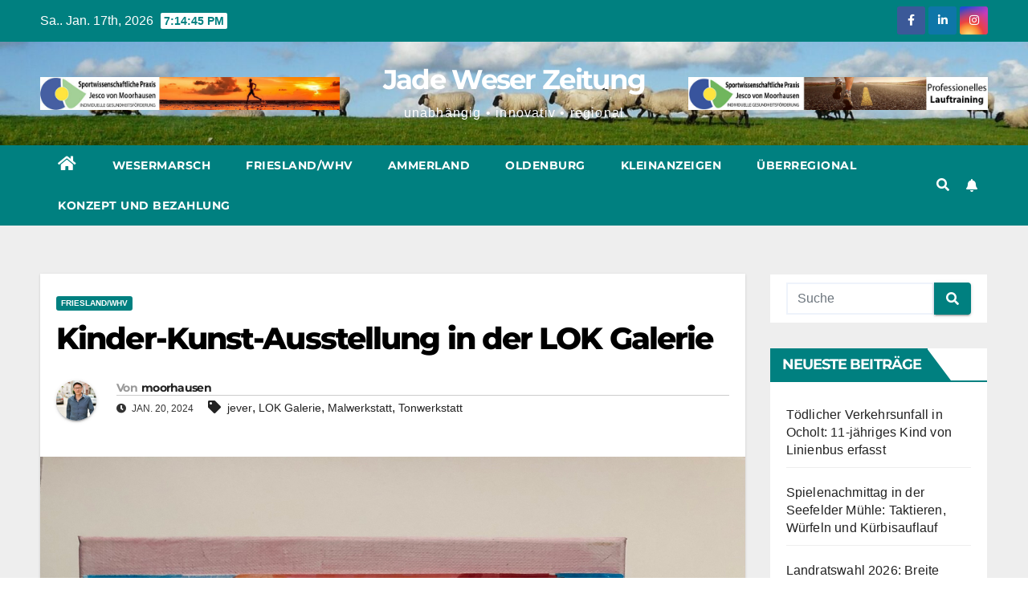

--- FILE ---
content_type: text/html; charset=UTF-8
request_url: https://jade-weser-zeitung.de/2024/01/20/kinder-kunst-ausstellung-in-der-lok-galerie/
body_size: 12433
content:
<!DOCTYPE html>
<html lang="de" xmlns:og="http://ogp.me/ns#" xmlns:fb="http://ogp.me/ns/fb#">
<head>
<meta charset="UTF-8">
<meta name="viewport" content="width=device-width, initial-scale=1">
<meta name="google-site-verification" content="rcSDLXN3eEEJatWmdtTW2jXUlupTYLuV_TMv4Lg27zY" />
<link rel="profile" href="https://gmpg.org/xfn/11">
<title>Kinder-Kunst-Ausstellung in der LOK Galerie &#8211; Jade Weser Zeitung</title>
<meta name='robots' content='max-image-preview:large' />
	<style>img:is([sizes="auto" i], [sizes^="auto," i]) { contain-intrinsic-size: 3000px 1500px }</style>
	<link rel='dns-prefetch' href='//www.googletagmanager.com' />

<link rel='dns-prefetch' href='//pagead2.googlesyndication.com' />
<link rel="alternate" type="application/rss+xml" title="Jade Weser Zeitung &raquo; Feed" href="https://jade-weser-zeitung.de/feed/" />
<link rel="alternate" type="application/rss+xml" title="Jade Weser Zeitung &raquo; Kommentar-Feed" href="https://jade-weser-zeitung.de/comments/feed/" />
<link rel="alternate" type="application/rss+xml" title="Jade Weser Zeitung &raquo; Kinder-Kunst-Ausstellung in der LOK Galerie-Kommentar-Feed" href="https://jade-weser-zeitung.de/2024/01/20/kinder-kunst-ausstellung-in-der-lok-galerie/feed/" />
<script type="text/javascript">
/* <![CDATA[ */
window._wpemojiSettings = {"baseUrl":"https:\/\/s.w.org\/images\/core\/emoji\/15.0.3\/72x72\/","ext":".png","svgUrl":"https:\/\/s.w.org\/images\/core\/emoji\/15.0.3\/svg\/","svgExt":".svg","source":{"concatemoji":"https:\/\/jade-weser-zeitung.de\/wp-includes\/js\/wp-emoji-release.min.js?ver=6.7.4"}};
/*! This file is auto-generated */
!function(i,n){var o,s,e;function c(e){try{var t={supportTests:e,timestamp:(new Date).valueOf()};sessionStorage.setItem(o,JSON.stringify(t))}catch(e){}}function p(e,t,n){e.clearRect(0,0,e.canvas.width,e.canvas.height),e.fillText(t,0,0);var t=new Uint32Array(e.getImageData(0,0,e.canvas.width,e.canvas.height).data),r=(e.clearRect(0,0,e.canvas.width,e.canvas.height),e.fillText(n,0,0),new Uint32Array(e.getImageData(0,0,e.canvas.width,e.canvas.height).data));return t.every(function(e,t){return e===r[t]})}function u(e,t,n){switch(t){case"flag":return n(e,"\ud83c\udff3\ufe0f\u200d\u26a7\ufe0f","\ud83c\udff3\ufe0f\u200b\u26a7\ufe0f")?!1:!n(e,"\ud83c\uddfa\ud83c\uddf3","\ud83c\uddfa\u200b\ud83c\uddf3")&&!n(e,"\ud83c\udff4\udb40\udc67\udb40\udc62\udb40\udc65\udb40\udc6e\udb40\udc67\udb40\udc7f","\ud83c\udff4\u200b\udb40\udc67\u200b\udb40\udc62\u200b\udb40\udc65\u200b\udb40\udc6e\u200b\udb40\udc67\u200b\udb40\udc7f");case"emoji":return!n(e,"\ud83d\udc26\u200d\u2b1b","\ud83d\udc26\u200b\u2b1b")}return!1}function f(e,t,n){var r="undefined"!=typeof WorkerGlobalScope&&self instanceof WorkerGlobalScope?new OffscreenCanvas(300,150):i.createElement("canvas"),a=r.getContext("2d",{willReadFrequently:!0}),o=(a.textBaseline="top",a.font="600 32px Arial",{});return e.forEach(function(e){o[e]=t(a,e,n)}),o}function t(e){var t=i.createElement("script");t.src=e,t.defer=!0,i.head.appendChild(t)}"undefined"!=typeof Promise&&(o="wpEmojiSettingsSupports",s=["flag","emoji"],n.supports={everything:!0,everythingExceptFlag:!0},e=new Promise(function(e){i.addEventListener("DOMContentLoaded",e,{once:!0})}),new Promise(function(t){var n=function(){try{var e=JSON.parse(sessionStorage.getItem(o));if("object"==typeof e&&"number"==typeof e.timestamp&&(new Date).valueOf()<e.timestamp+604800&&"object"==typeof e.supportTests)return e.supportTests}catch(e){}return null}();if(!n){if("undefined"!=typeof Worker&&"undefined"!=typeof OffscreenCanvas&&"undefined"!=typeof URL&&URL.createObjectURL&&"undefined"!=typeof Blob)try{var e="postMessage("+f.toString()+"("+[JSON.stringify(s),u.toString(),p.toString()].join(",")+"));",r=new Blob([e],{type:"text/javascript"}),a=new Worker(URL.createObjectURL(r),{name:"wpTestEmojiSupports"});return void(a.onmessage=function(e){c(n=e.data),a.terminate(),t(n)})}catch(e){}c(n=f(s,u,p))}t(n)}).then(function(e){for(var t in e)n.supports[t]=e[t],n.supports.everything=n.supports.everything&&n.supports[t],"flag"!==t&&(n.supports.everythingExceptFlag=n.supports.everythingExceptFlag&&n.supports[t]);n.supports.everythingExceptFlag=n.supports.everythingExceptFlag&&!n.supports.flag,n.DOMReady=!1,n.readyCallback=function(){n.DOMReady=!0}}).then(function(){return e}).then(function(){var e;n.supports.everything||(n.readyCallback(),(e=n.source||{}).concatemoji?t(e.concatemoji):e.wpemoji&&e.twemoji&&(t(e.twemoji),t(e.wpemoji)))}))}((window,document),window._wpemojiSettings);
/* ]]> */
</script>
<style id='wp-emoji-styles-inline-css' type='text/css'>

	img.wp-smiley, img.emoji {
		display: inline !important;
		border: none !important;
		box-shadow: none !important;
		height: 1em !important;
		width: 1em !important;
		margin: 0 0.07em !important;
		vertical-align: -0.1em !important;
		background: none !important;
		padding: 0 !important;
	}
</style>
<link rel='stylesheet' id='wp-block-library-css' href='https://jade-weser-zeitung.de/wp-includes/css/dist/block-library/style.min.css?ver=6.7.4' type='text/css' media='all' />
<style id='classic-theme-styles-inline-css' type='text/css'>
/*! This file is auto-generated */
.wp-block-button__link{color:#fff;background-color:#32373c;border-radius:9999px;box-shadow:none;text-decoration:none;padding:calc(.667em + 2px) calc(1.333em + 2px);font-size:1.125em}.wp-block-file__button{background:#32373c;color:#fff;text-decoration:none}
</style>
<style id='global-styles-inline-css' type='text/css'>
:root{--wp--preset--aspect-ratio--square: 1;--wp--preset--aspect-ratio--4-3: 4/3;--wp--preset--aspect-ratio--3-4: 3/4;--wp--preset--aspect-ratio--3-2: 3/2;--wp--preset--aspect-ratio--2-3: 2/3;--wp--preset--aspect-ratio--16-9: 16/9;--wp--preset--aspect-ratio--9-16: 9/16;--wp--preset--color--black: #000000;--wp--preset--color--cyan-bluish-gray: #abb8c3;--wp--preset--color--white: #ffffff;--wp--preset--color--pale-pink: #f78da7;--wp--preset--color--vivid-red: #cf2e2e;--wp--preset--color--luminous-vivid-orange: #ff6900;--wp--preset--color--luminous-vivid-amber: #fcb900;--wp--preset--color--light-green-cyan: #7bdcb5;--wp--preset--color--vivid-green-cyan: #00d084;--wp--preset--color--pale-cyan-blue: #8ed1fc;--wp--preset--color--vivid-cyan-blue: #0693e3;--wp--preset--color--vivid-purple: #9b51e0;--wp--preset--gradient--vivid-cyan-blue-to-vivid-purple: linear-gradient(135deg,rgba(6,147,227,1) 0%,rgb(155,81,224) 100%);--wp--preset--gradient--light-green-cyan-to-vivid-green-cyan: linear-gradient(135deg,rgb(122,220,180) 0%,rgb(0,208,130) 100%);--wp--preset--gradient--luminous-vivid-amber-to-luminous-vivid-orange: linear-gradient(135deg,rgba(252,185,0,1) 0%,rgba(255,105,0,1) 100%);--wp--preset--gradient--luminous-vivid-orange-to-vivid-red: linear-gradient(135deg,rgba(255,105,0,1) 0%,rgb(207,46,46) 100%);--wp--preset--gradient--very-light-gray-to-cyan-bluish-gray: linear-gradient(135deg,rgb(238,238,238) 0%,rgb(169,184,195) 100%);--wp--preset--gradient--cool-to-warm-spectrum: linear-gradient(135deg,rgb(74,234,220) 0%,rgb(151,120,209) 20%,rgb(207,42,186) 40%,rgb(238,44,130) 60%,rgb(251,105,98) 80%,rgb(254,248,76) 100%);--wp--preset--gradient--blush-light-purple: linear-gradient(135deg,rgb(255,206,236) 0%,rgb(152,150,240) 100%);--wp--preset--gradient--blush-bordeaux: linear-gradient(135deg,rgb(254,205,165) 0%,rgb(254,45,45) 50%,rgb(107,0,62) 100%);--wp--preset--gradient--luminous-dusk: linear-gradient(135deg,rgb(255,203,112) 0%,rgb(199,81,192) 50%,rgb(65,88,208) 100%);--wp--preset--gradient--pale-ocean: linear-gradient(135deg,rgb(255,245,203) 0%,rgb(182,227,212) 50%,rgb(51,167,181) 100%);--wp--preset--gradient--electric-grass: linear-gradient(135deg,rgb(202,248,128) 0%,rgb(113,206,126) 100%);--wp--preset--gradient--midnight: linear-gradient(135deg,rgb(2,3,129) 0%,rgb(40,116,252) 100%);--wp--preset--font-size--small: 13px;--wp--preset--font-size--medium: 20px;--wp--preset--font-size--large: 36px;--wp--preset--font-size--x-large: 42px;--wp--preset--spacing--20: 0.44rem;--wp--preset--spacing--30: 0.67rem;--wp--preset--spacing--40: 1rem;--wp--preset--spacing--50: 1.5rem;--wp--preset--spacing--60: 2.25rem;--wp--preset--spacing--70: 3.38rem;--wp--preset--spacing--80: 5.06rem;--wp--preset--shadow--natural: 6px 6px 9px rgba(0, 0, 0, 0.2);--wp--preset--shadow--deep: 12px 12px 50px rgba(0, 0, 0, 0.4);--wp--preset--shadow--sharp: 6px 6px 0px rgba(0, 0, 0, 0.2);--wp--preset--shadow--outlined: 6px 6px 0px -3px rgba(255, 255, 255, 1), 6px 6px rgba(0, 0, 0, 1);--wp--preset--shadow--crisp: 6px 6px 0px rgba(0, 0, 0, 1);}:where(.is-layout-flex){gap: 0.5em;}:where(.is-layout-grid){gap: 0.5em;}body .is-layout-flex{display: flex;}.is-layout-flex{flex-wrap: wrap;align-items: center;}.is-layout-flex > :is(*, div){margin: 0;}body .is-layout-grid{display: grid;}.is-layout-grid > :is(*, div){margin: 0;}:where(.wp-block-columns.is-layout-flex){gap: 2em;}:where(.wp-block-columns.is-layout-grid){gap: 2em;}:where(.wp-block-post-template.is-layout-flex){gap: 1.25em;}:where(.wp-block-post-template.is-layout-grid){gap: 1.25em;}.has-black-color{color: var(--wp--preset--color--black) !important;}.has-cyan-bluish-gray-color{color: var(--wp--preset--color--cyan-bluish-gray) !important;}.has-white-color{color: var(--wp--preset--color--white) !important;}.has-pale-pink-color{color: var(--wp--preset--color--pale-pink) !important;}.has-vivid-red-color{color: var(--wp--preset--color--vivid-red) !important;}.has-luminous-vivid-orange-color{color: var(--wp--preset--color--luminous-vivid-orange) !important;}.has-luminous-vivid-amber-color{color: var(--wp--preset--color--luminous-vivid-amber) !important;}.has-light-green-cyan-color{color: var(--wp--preset--color--light-green-cyan) !important;}.has-vivid-green-cyan-color{color: var(--wp--preset--color--vivid-green-cyan) !important;}.has-pale-cyan-blue-color{color: var(--wp--preset--color--pale-cyan-blue) !important;}.has-vivid-cyan-blue-color{color: var(--wp--preset--color--vivid-cyan-blue) !important;}.has-vivid-purple-color{color: var(--wp--preset--color--vivid-purple) !important;}.has-black-background-color{background-color: var(--wp--preset--color--black) !important;}.has-cyan-bluish-gray-background-color{background-color: var(--wp--preset--color--cyan-bluish-gray) !important;}.has-white-background-color{background-color: var(--wp--preset--color--white) !important;}.has-pale-pink-background-color{background-color: var(--wp--preset--color--pale-pink) !important;}.has-vivid-red-background-color{background-color: var(--wp--preset--color--vivid-red) !important;}.has-luminous-vivid-orange-background-color{background-color: var(--wp--preset--color--luminous-vivid-orange) !important;}.has-luminous-vivid-amber-background-color{background-color: var(--wp--preset--color--luminous-vivid-amber) !important;}.has-light-green-cyan-background-color{background-color: var(--wp--preset--color--light-green-cyan) !important;}.has-vivid-green-cyan-background-color{background-color: var(--wp--preset--color--vivid-green-cyan) !important;}.has-pale-cyan-blue-background-color{background-color: var(--wp--preset--color--pale-cyan-blue) !important;}.has-vivid-cyan-blue-background-color{background-color: var(--wp--preset--color--vivid-cyan-blue) !important;}.has-vivid-purple-background-color{background-color: var(--wp--preset--color--vivid-purple) !important;}.has-black-border-color{border-color: var(--wp--preset--color--black) !important;}.has-cyan-bluish-gray-border-color{border-color: var(--wp--preset--color--cyan-bluish-gray) !important;}.has-white-border-color{border-color: var(--wp--preset--color--white) !important;}.has-pale-pink-border-color{border-color: var(--wp--preset--color--pale-pink) !important;}.has-vivid-red-border-color{border-color: var(--wp--preset--color--vivid-red) !important;}.has-luminous-vivid-orange-border-color{border-color: var(--wp--preset--color--luminous-vivid-orange) !important;}.has-luminous-vivid-amber-border-color{border-color: var(--wp--preset--color--luminous-vivid-amber) !important;}.has-light-green-cyan-border-color{border-color: var(--wp--preset--color--light-green-cyan) !important;}.has-vivid-green-cyan-border-color{border-color: var(--wp--preset--color--vivid-green-cyan) !important;}.has-pale-cyan-blue-border-color{border-color: var(--wp--preset--color--pale-cyan-blue) !important;}.has-vivid-cyan-blue-border-color{border-color: var(--wp--preset--color--vivid-cyan-blue) !important;}.has-vivid-purple-border-color{border-color: var(--wp--preset--color--vivid-purple) !important;}.has-vivid-cyan-blue-to-vivid-purple-gradient-background{background: var(--wp--preset--gradient--vivid-cyan-blue-to-vivid-purple) !important;}.has-light-green-cyan-to-vivid-green-cyan-gradient-background{background: var(--wp--preset--gradient--light-green-cyan-to-vivid-green-cyan) !important;}.has-luminous-vivid-amber-to-luminous-vivid-orange-gradient-background{background: var(--wp--preset--gradient--luminous-vivid-amber-to-luminous-vivid-orange) !important;}.has-luminous-vivid-orange-to-vivid-red-gradient-background{background: var(--wp--preset--gradient--luminous-vivid-orange-to-vivid-red) !important;}.has-very-light-gray-to-cyan-bluish-gray-gradient-background{background: var(--wp--preset--gradient--very-light-gray-to-cyan-bluish-gray) !important;}.has-cool-to-warm-spectrum-gradient-background{background: var(--wp--preset--gradient--cool-to-warm-spectrum) !important;}.has-blush-light-purple-gradient-background{background: var(--wp--preset--gradient--blush-light-purple) !important;}.has-blush-bordeaux-gradient-background{background: var(--wp--preset--gradient--blush-bordeaux) !important;}.has-luminous-dusk-gradient-background{background: var(--wp--preset--gradient--luminous-dusk) !important;}.has-pale-ocean-gradient-background{background: var(--wp--preset--gradient--pale-ocean) !important;}.has-electric-grass-gradient-background{background: var(--wp--preset--gradient--electric-grass) !important;}.has-midnight-gradient-background{background: var(--wp--preset--gradient--midnight) !important;}.has-small-font-size{font-size: var(--wp--preset--font-size--small) !important;}.has-medium-font-size{font-size: var(--wp--preset--font-size--medium) !important;}.has-large-font-size{font-size: var(--wp--preset--font-size--large) !important;}.has-x-large-font-size{font-size: var(--wp--preset--font-size--x-large) !important;}
:where(.wp-block-post-template.is-layout-flex){gap: 1.25em;}:where(.wp-block-post-template.is-layout-grid){gap: 1.25em;}
:where(.wp-block-columns.is-layout-flex){gap: 2em;}:where(.wp-block-columns.is-layout-grid){gap: 2em;}
:root :where(.wp-block-pullquote){font-size: 1.5em;line-height: 1.6;}
</style>
<link rel='stylesheet' id='newsup-fonts-css' href='//jade-weser-zeitung.de/wp-content/uploads/omgf/newsup-fonts/newsup-fonts.css?ver=1684961081' type='text/css' media='all' />
<link rel='stylesheet' id='bootstrap-css' href='https://jade-weser-zeitung.de/wp-content/themes/newsup/css/bootstrap.css?ver=6.7.4' type='text/css' media='all' />
<link rel='stylesheet' id='newsup-style-css' href='https://jade-weser-zeitung.de/wp-content/themes/newspaperex/style.css?ver=6.7.4' type='text/css' media='all' />
<link rel='stylesheet' id='font-awesome-5-all-css' href='https://jade-weser-zeitung.de/wp-content/themes/newsup/css/font-awesome/css/all.min.css?ver=6.7.4' type='text/css' media='all' />
<link rel='stylesheet' id='font-awesome-4-shim-css' href='https://jade-weser-zeitung.de/wp-content/themes/newsup/css/font-awesome/css/v4-shims.min.css?ver=6.7.4' type='text/css' media='all' />
<link rel='stylesheet' id='owl-carousel-css' href='https://jade-weser-zeitung.de/wp-content/themes/newsup/css/owl.carousel.css?ver=6.7.4' type='text/css' media='all' />
<link rel='stylesheet' id='smartmenus-css' href='https://jade-weser-zeitung.de/wp-content/themes/newsup/css/jquery.smartmenus.bootstrap.css?ver=6.7.4' type='text/css' media='all' />
<link rel='stylesheet' id='newsup-style-parent-css' href='https://jade-weser-zeitung.de/wp-content/themes/newsup/style.css?ver=6.7.4' type='text/css' media='all' />
<link rel='stylesheet' id='newspaperex-style-css' href='https://jade-weser-zeitung.de/wp-content/themes/newspaperex/style.css?ver=1.0' type='text/css' media='all' />
<link rel='stylesheet' id='newspaperex-default-css-css' href='https://jade-weser-zeitung.de/wp-content/themes/newspaperex/css/colors/default.css?ver=6.7.4' type='text/css' media='all' />
<script type="text/javascript" src="https://jade-weser-zeitung.de/wp-includes/js/jquery/jquery.min.js?ver=3.7.1" id="jquery-core-js"></script>
<script type="text/javascript" src="https://jade-weser-zeitung.de/wp-includes/js/jquery/jquery-migrate.min.js?ver=3.4.1" id="jquery-migrate-js"></script>
<script type="text/javascript" src="https://jade-weser-zeitung.de/wp-content/themes/newsup/js/navigation.js?ver=6.7.4" id="newsup-navigation-js"></script>
<script type="text/javascript" src="https://jade-weser-zeitung.de/wp-content/themes/newsup/js/bootstrap.js?ver=6.7.4" id="bootstrap-js"></script>
<script type="text/javascript" src="https://jade-weser-zeitung.de/wp-content/themes/newsup/js/owl.carousel.min.js?ver=6.7.4" id="owl-carousel-min-js"></script>
<script type="text/javascript" src="https://jade-weser-zeitung.de/wp-content/themes/newsup/js/jquery.smartmenus.js?ver=6.7.4" id="smartmenus-js-js"></script>
<script type="text/javascript" src="https://jade-weser-zeitung.de/wp-content/themes/newsup/js/jquery.smartmenus.bootstrap.js?ver=6.7.4" id="bootstrap-smartmenus-js-js"></script>
<script type="text/javascript" src="https://jade-weser-zeitung.de/wp-content/themes/newsup/js/jquery.marquee.js?ver=6.7.4" id="newsup-marquee-js-js"></script>
<script type="text/javascript" src="https://jade-weser-zeitung.de/wp-content/themes/newsup/js/main.js?ver=6.7.4" id="newsup-main-js-js"></script>

<!-- Google Tag (gtac.js) durch Site-Kit hinzugefügt -->
<!-- Von Site Kit hinzugefügtes Google-Analytics-Snippet -->
<script type="text/javascript" src="https://www.googletagmanager.com/gtag/js?id=GT-M3LWH6W" id="google_gtagjs-js" async></script>
<script type="text/javascript" id="google_gtagjs-js-after">
/* <![CDATA[ */
window.dataLayer = window.dataLayer || [];function gtag(){dataLayer.push(arguments);}
gtag("set","linker",{"domains":["jade-weser-zeitung.de"]});
gtag("js", new Date());
gtag("set", "developer_id.dZTNiMT", true);
gtag("config", "GT-M3LWH6W");
/* ]]> */
</script>
<link rel="https://api.w.org/" href="https://jade-weser-zeitung.de/wp-json/" /><link rel="alternate" title="JSON" type="application/json" href="https://jade-weser-zeitung.de/wp-json/wp/v2/posts/1522" /><link rel="EditURI" type="application/rsd+xml" title="RSD" href="https://jade-weser-zeitung.de/xmlrpc.php?rsd" />
<meta name="generator" content="WordPress 6.7.4" />
<link rel="canonical" href="https://jade-weser-zeitung.de/2024/01/20/kinder-kunst-ausstellung-in-der-lok-galerie/" />
<link rel='shortlink' href='https://jade-weser-zeitung.de/?p=1522' />
<link rel="alternate" title="oEmbed (JSON)" type="application/json+oembed" href="https://jade-weser-zeitung.de/wp-json/oembed/1.0/embed?url=https%3A%2F%2Fjade-weser-zeitung.de%2F2024%2F01%2F20%2Fkinder-kunst-ausstellung-in-der-lok-galerie%2F" />
<link rel="alternate" title="oEmbed (XML)" type="text/xml+oembed" href="https://jade-weser-zeitung.de/wp-json/oembed/1.0/embed?url=https%3A%2F%2Fjade-weser-zeitung.de%2F2024%2F01%2F20%2Fkinder-kunst-ausstellung-in-der-lok-galerie%2F&#038;format=xml" />
<meta name="generator" content="Site Kit by Google 1.170.0" /><link rel="pingback" href="https://jade-weser-zeitung.de/xmlrpc.php"><style type="text/css" id="custom-background-css">
    .wrapper { background-color: #eee; }
</style>

<!-- Durch Site Kit hinzugefügte Google AdSense Metatags -->
<meta name="google-adsense-platform-account" content="ca-host-pub-2644536267352236">
<meta name="google-adsense-platform-domain" content="sitekit.withgoogle.com">
<!-- Beende durch Site Kit hinzugefügte Google AdSense Metatags -->
    <style type="text/css">
            body .site-title a,
        body .site-description {
            color: ##143745;
        }

        .site-branding-text .site-title a {
                font-size: px;
            }

            @media only screen and (max-width: 640px) {
                .site-branding-text .site-title a {
                    font-size: 40px;

                }
            }

            @media only screen and (max-width: 375px) {
                .site-branding-text .site-title a {
                    font-size: 32px;

                }
            }

        </style>
    
<!-- Von Site Kit hinzugefügtes Google-AdSense-Snippet -->
<script type="text/javascript" async="async" src="https://pagead2.googlesyndication.com/pagead/js/adsbygoogle.js?client=ca-pub-8094580194120761&amp;host=ca-host-pub-2644536267352236" crossorigin="anonymous"></script>

<!-- Ende des von Site Kit hinzugefügten Google-AdSense-Snippets -->

<!-- START - Heateor Open Graph Meta Tags 1.1.12 -->
<link rel="canonical" href="https://jade-weser-zeitung.de/2024/01/20/kinder-kunst-ausstellung-in-der-lok-galerie/"/>
<meta name="description" content="Die Kinder werden ihre kreativen Kunstobjekte ausstellen. (Foto: pr) Jever. Kinder der Ton- und Malwerkstatt präsentieren gemeinsam ihre Kunstwerke in der Galerie des LOK Kulturzentrums Jever. Rund ums Jahr entstehen in den Kursen erstaunliche Dinge, die unbedingt eine Ausstellung wert sind. Nach lä"/>
<meta property="og:locale" content="de_DE"/>
<meta property="og:site_name" content="Jade Weser Zeitung"/>
<meta property="og:title" content="Kinder-Kunst-Ausstellung in der LOK Galerie"/>
<meta property="og:url" content="https://jade-weser-zeitung.de/2024/01/20/kinder-kunst-ausstellung-in-der-lok-galerie/"/>
<meta property="og:type" content="article"/>
<meta property="og:image" content="https://jade-weser-zeitung.de/wp-content/uploads/2024/01/2024-KiKU.jpg"/>
<meta property="og:description" content="Die Kinder werden ihre kreativen Kunstobjekte ausstellen. (Foto: pr) Jever. Kinder der Ton- und Malwerkstatt präsentieren gemeinsam ihre Kunstwerke in der Galerie des LOK Kulturzentrums Jever. Rund ums Jahr entstehen in den Kursen erstaunliche Dinge, die unbedingt eine Ausstellung wert sind. Nach lä"/>
<meta name="twitter:title" content="Kinder-Kunst-Ausstellung in der LOK Galerie"/>
<meta name="twitter:url" content="https://jade-weser-zeitung.de/2024/01/20/kinder-kunst-ausstellung-in-der-lok-galerie/"/>
<meta name="twitter:description" content="Die Kinder werden ihre kreativen Kunstobjekte ausstellen. (Foto: pr) Jever. Kinder der Ton- und Malwerkstatt präsentieren gemeinsam ihre Kunstwerke in der Galerie des LOK Kulturzentrums Jever. Rund ums Jahr entstehen in den Kursen erstaunliche Dinge, die unbedingt eine Ausstellung wert sind. Nach lä"/>
<meta name="twitter:image" content="https://jade-weser-zeitung.de/wp-content/uploads/2024/01/2024-KiKU.jpg"/>
<meta name="twitter:card" content="summary_large_image"/>
<meta itemprop="name" content="Kinder-Kunst-Ausstellung in der LOK Galerie"/>
<meta itemprop="description" content="Die Kinder werden ihre kreativen Kunstobjekte ausstellen. (Foto: pr) Jever. Kinder der Ton- und Malwerkstatt präsentieren gemeinsam ihre Kunstwerke in der Galerie des LOK Kulturzentrums Jever. Rund ums Jahr entstehen in den Kursen erstaunliche Dinge, die unbedingt eine Ausstellung wert sind. Nach lä"/>
<meta itemprop="image" content="https://jade-weser-zeitung.de/wp-content/uploads/2024/01/2024-KiKU.jpg"/>
<!-- END - Heateor Open Graph Meta Tags -->

</head>
<body class="post-template-default single single-post postid-1522 single-format-standard wp-embed-responsive  ta-hide-date-author-in-list" >
<div id="page" class="site">
<a class="skip-link screen-reader-text" href="#content">
Zum Inhalt springen</a>
    <div class="wrapper" id="custom-background-css">
        <header class="mg-headwidget">
            <!--==================== TOP BAR ====================-->
            <div class="mg-head-detail hidden-xs">
    <div class="container-fluid">
        <div class="row">
                        <div class="col-md-6 col-xs-12">
                <ul class="info-left">
                            <li>Sa.. Jan. 17th, 2026             <span  id="time" class="time"></span>
                    
        </li>
                    </ul>

                           </div>


                        <div class="col-md-6 col-xs-12">
                <ul class="mg-social info-right">
                    
                                            <li><a  target="_blank" href="https://www.facebook.com/phrasenreiter/">
                      <span class="icon-soci facebook"><i class="fa fa-facebook"></i></span> </a></li>
                                                                                        <li><a target="_blank"  href="https://www.linkedin.com/in/jesco-von-moorhausen-540aa120a/">
                      <span class="icon-soci linkedin"><i class="fa fa-linkedin"></i></span></a></li>
                                                                  <li><a target="_blank"  href="https://instagram.com/jade_weser_zeitung">
                      <span class="icon-soci instagram"><i class="fa fa-instagram"></i></span></a></li>
                                                                    
                                      </ul>
            </div>
                    </div>
    </div>
</div>
            <div class="clearfix"></div>
                        <div class="mg-nav-widget-area-back" style='background-image: url("https://jade-weser-zeitung.de/wp-content/uploads/2023/05/cropped-sheep-57706_1920.jpg" );'>
                        <div class="overlay">
              <div class="inner"  style="background-color:;" > 
                <div class="container-fluid">
                    <div class="mg-nav-widget-area">
                        <div class="row align-items-center">
                                        <div class="col-md-4">
                                <div class="header-ads">
                        <a class="pull-right" href="http://www.sportwissenschaftliche-praxis.de"
                            target="_blank"  >
                            <img width="930" height="100" src="https://jade-weser-zeitung.de/wp-content/uploads/2023/11/cropped-cropped-anzeigesport.jpg" class="attachment-full size-full" alt="" decoding="async" fetchpriority="high" srcset="https://jade-weser-zeitung.de/wp-content/uploads/2023/11/cropped-cropped-anzeigesport.jpg 930w, https://jade-weser-zeitung.de/wp-content/uploads/2023/11/cropped-cropped-anzeigesport-300x32.jpg 300w, https://jade-weser-zeitung.de/wp-content/uploads/2023/11/cropped-cropped-anzeigesport-768x83.jpg 768w" sizes="(max-width: 930px) 100vw, 930px" />                        </a>
                    </div>
                                

            </div>
            <!-- Trending line END -->
                                        <div class="col-md-4">
                                                              <div class="navbar-header text-center">
                                                                <div class="site-logo">
                                                                      </div>
                                  <div class="site-branding-text ">
                                                                            <p class="site-title"> <a href="https://jade-weser-zeitung.de/" rel="home">Jade Weser Zeitung</a></p>
                                                                            <p class="site-description">unabhängig • innovativ • regional</p>
                                  </div> 
                                </div>
                            </div>
                                       <div class="col-md-4">
                                <div class="header-ads">
                        <a class="pull-right" href="http://www.sportwissenschaftliche-praxis.de"
                            target="_blank"  >
                            <img width="930" height="100" src="https://jade-weser-zeitung.de/wp-content/uploads/2024/01/cropped-skyscraper.jpg" class="attachment-full size-full" alt="" decoding="async" srcset="https://jade-weser-zeitung.de/wp-content/uploads/2024/01/cropped-skyscraper.jpg 930w, https://jade-weser-zeitung.de/wp-content/uploads/2024/01/cropped-skyscraper-300x32.jpg 300w, https://jade-weser-zeitung.de/wp-content/uploads/2024/01/cropped-skyscraper-768x83.jpg 768w" sizes="(max-width: 930px) 100vw, 930px" />                        </a>
                    </div>
                                

            </div>
            <!-- Trending line END -->
                                    </div>
                    </div>
                </div>
              </div>
              </div>
          </div>
    <div class="mg-menu-full">
      <nav class="navbar navbar-expand-lg navbar-wp">
        <div class="container-fluid flex-row">
          <!-- Right nav -->
              <div class="m-header pl-3 ml-auto my-2 my-lg-0 position-relative align-items-center">
                                    <a class="mobilehomebtn" href="https://jade-weser-zeitung.de"><span class="fa fa-home"></span></a>
                  
                                    <!-- Search -->
                  <div class="dropdown ml-auto show mg-search-box pr-3">
                      <a class="dropdown-toggle msearch ml-auto" href="#" role="button" id="dropdownMenuLink" data-toggle="dropdown" aria-haspopup="true" aria-expanded="false">
                          <i class="fa fa-search"></i>
                      </a>
                      <div class="dropdown-menu searchinner" aria-labelledby="dropdownMenuLink">
                        <form role="search" method="get" id="searchform" action="https://jade-weser-zeitung.de/">
  <div class="input-group">
    <input type="search" class="form-control" placeholder="Suche" value="" name="s" />
    <span class="input-group-btn btn-default">
    <button type="submit" class="btn"> <i class="fas fa-search"></i> </button>
    </span> </div>
</form>                      </div>
                  </div>
                    <!-- /Search -->
                                    <!-- Subscribe Button -->
                  <a href="#"  target="_blank"   class="btn-bell btn-theme mx-2"><i class="fa fa-bell"></i></a>
                <!-- /Subscribe Button -->
                                    <!-- navbar-toggle -->
                  <button class="navbar-toggler" type="button" data-toggle="collapse" data-target="#navbar-wp" aria-controls="navbarSupportedContent" aria-expanded="false" aria-label="Navigation umschalten">
                    <i class="fa fa-bars"></i>
                  </button>
                  <!-- /navbar-toggle -->
              </div>
              <!-- /Right nav --> 
    
            <div class="collapse navbar-collapse" id="navbar-wp">
              <div class="d-md-block">
            <ul id="menu-hauptmenue" class="nav navbar-nav mr-auto"><li class="active home"><a class="homebtn" href="https://jade-weser-zeitung.de"><span class='fas fa-home'></span></a></li><li id="menu-item-9" class="menu-item menu-item-type-taxonomy menu-item-object-category menu-item-9"><a class="nav-link" title="Wesermarsch" href="https://jade-weser-zeitung.de/category/wesermarsch/">Wesermarsch</a></li>
<li id="menu-item-7" class="menu-item menu-item-type-taxonomy menu-item-object-category current-post-ancestor current-menu-parent current-post-parent menu-item-7"><a class="nav-link" title="Friesland/WHV" href="https://jade-weser-zeitung.de/category/friesland/">Friesland/WHV</a></li>
<li id="menu-item-6" class="menu-item menu-item-type-taxonomy menu-item-object-category menu-item-6"><a class="nav-link" title="Ammerland" href="https://jade-weser-zeitung.de/category/ammerland/">Ammerland</a></li>
<li id="menu-item-8" class="menu-item menu-item-type-taxonomy menu-item-object-category menu-item-8"><a class="nav-link" title="Oldenburg" href="https://jade-weser-zeitung.de/category/oldenburg/">Oldenburg</a></li>
<li id="menu-item-76" class="menu-item menu-item-type-post_type menu-item-object-page menu-item-76"><a class="nav-link" title="Kleinanzeigen" href="https://jade-weser-zeitung.de/kleinanzeigen/">Kleinanzeigen</a></li>
<li id="menu-item-2765" class="menu-item menu-item-type-taxonomy menu-item-object-category menu-item-2765"><a class="nav-link" title="Überregional" href="https://jade-weser-zeitung.de/category/allgemein/">Überregional</a></li>
<li id="menu-item-211" class="menu-item menu-item-type-post_type menu-item-object-page menu-item-211"><a class="nav-link" title="Konzept und Bezahlung" href="https://jade-weser-zeitung.de/konzept-und-bezahlung/">Konzept und Bezahlung</a></li>
</ul>          </div>    
            </div>

          <!-- Right nav -->
              <div class="d-none d-lg-block pl-3 ml-auto my-2 my-lg-0 position-relative align-items-center">
                                  <!-- Search -->
                  <div class="dropdown show mg-search-box pr-2">
                      <a class="dropdown-toggle msearch ml-auto" href="#" role="button" id="dropdownMenuLink" data-toggle="dropdown" aria-haspopup="true" aria-expanded="false">
                          <i class="fa fa-search"></i>
                      </a>
                      <div class="dropdown-menu searchinner" aria-labelledby="dropdownMenuLink">
                        <form role="search" method="get" id="searchform" action="https://jade-weser-zeitung.de/">
  <div class="input-group">
    <input type="search" class="form-control" placeholder="Suche" value="" name="s" />
    <span class="input-group-btn btn-default">
    <button type="submit" class="btn"> <i class="fas fa-search"></i> </button>
    </span> </div>
</form>                      </div>
                  </div>
              </div>
              <!-- /Search -->
                            <!-- Subscribe Button -->
                <a href="#"  target="_blank"   class="btn-bell btn-theme d-none d-lg-block mx-2"><i class="fa fa-bell"></i></a>
              <!-- /Subscribe Button -->
                            <!-- /Right nav -->  
          </div>
      </nav> <!-- /Navigation -->
    </div>
</header>
<div class="clearfix"></div>
 <!-- =========================
     Page Content Section      
============================== -->
<main id="content">
    <!--container-->
    <div class="container-fluid">
      <!--row-->
      <div class="row">
        <!--col-md-->
                                                <div class="col-md-9">
                    		                  <div class="mg-blog-post-box"> 
              <div class="mg-header">
                                <div class="mg-blog-category"> 
                      <a class="newsup-categories category-color-1" href="https://jade-weser-zeitung.de/category/friesland/" alt="Alle Beiträge in Friesland/WHV anzeigen"> 
                                 Friesland/WHV
                             </a>                </div>
                                <h1 class="title single"> <a title="Permalink zu: Kinder-Kunst-Ausstellung in der LOK Galerie">
                  Kinder-Kunst-Ausstellung in der LOK Galerie</a>
                </h1>
                                <div class="media mg-info-author-block"> 
                                    <a class="mg-author-pic" href="https://jade-weser-zeitung.de/author/moorhausen/"> <img alt='' src='https://secure.gravatar.com/avatar/c7b32625ae64aa031da909bf4b6a88c9?s=150&#038;d=mm&#038;r=g' srcset='https://secure.gravatar.com/avatar/c7b32625ae64aa031da909bf4b6a88c9?s=300&#038;d=mm&#038;r=g 2x' class='avatar avatar-150 photo' height='150' width='150' decoding='async'/> </a>
                                    <div class="media-body">
                                        <h4 class="media-heading"><span>Von</span><a href="https://jade-weser-zeitung.de/author/moorhausen/">moorhausen</a></h4>
                                        <span class="mg-blog-date"><i class="fas fa-clock"></i> 
                      Jan. 20, 2024</span>
                                        <span class="newsup-tags"><i class="fas fa-tag"></i>
                      <a href="https://jade-weser-zeitung.de/2024/01/20/kinder-kunst-ausstellung-in-der-lok-galerie/"><a href="https://jade-weser-zeitung.de/tag/jever/" rel="tag">jever</a>, <a href="https://jade-weser-zeitung.de/tag/lok-galerie/" rel="tag">LOK Galerie</a>, <a href="https://jade-weser-zeitung.de/tag/malwerkstatt/" rel="tag">Malwerkstatt</a>, <a href="https://jade-weser-zeitung.de/tag/tonwerkstatt/" rel="tag">Tonwerkstatt</a></a>
                    </span>
                                    </div>
                </div>
                            </div>
              <img width="1200" height="1251" src="https://jade-weser-zeitung.de/wp-content/uploads/2024/01/2024-KiKU.jpg" class="img-fluid wp-post-image" alt="" decoding="async" loading="lazy" srcset="https://jade-weser-zeitung.de/wp-content/uploads/2024/01/2024-KiKU.jpg 1200w, https://jade-weser-zeitung.de/wp-content/uploads/2024/01/2024-KiKU-288x300.jpg 288w, https://jade-weser-zeitung.de/wp-content/uploads/2024/01/2024-KiKU-982x1024.jpg 982w, https://jade-weser-zeitung.de/wp-content/uploads/2024/01/2024-KiKU-768x801.jpg 768w" sizes="auto, (max-width: 1200px) 100vw, 1200px" />              <article class="small single">
                <div class="wp-block-image">
<figure class="alignleft size-large is-resized"><img loading="lazy" decoding="async" src="https://jade-weser-zeitung.de/wp-content/uploads/2024/01/2024-KiKU-982x1024.jpg" alt="" class="wp-image-1523" width="418" height="436" srcset="https://jade-weser-zeitung.de/wp-content/uploads/2024/01/2024-KiKU-982x1024.jpg 982w, https://jade-weser-zeitung.de/wp-content/uploads/2024/01/2024-KiKU-288x300.jpg 288w, https://jade-weser-zeitung.de/wp-content/uploads/2024/01/2024-KiKU-768x801.jpg 768w, https://jade-weser-zeitung.de/wp-content/uploads/2024/01/2024-KiKU.jpg 1200w" sizes="auto, (max-width: 418px) 100vw, 418px" /><figcaption class="wp-element-caption"><em>Die Kinder werden ihre kreativen Kunstobjekte ausstellen. (Foto: pr)</em></figcaption></figure></div>


<figure class="wp-block-audio"><audio controls src="https://jade-weser-zeitung.de/wp-content/uploads/2024/01/ElevenLabs_2024-01-20T10_49_24_Matilda_pre_s50_sb75_se0_b_m2.mp3"></audio></figure>



<p><strong>Jever.</strong> Kinder der Ton- und Malwerkstatt präsentieren gemeinsam ihre Kunstwerke in der Galerie des LOK Kulturzentrums Jever. Rund ums Jahr entstehen in den Kursen erstaunliche Dinge, die unbedingt eine Ausstellung wert sind. Nach längerer Pause findet nun endlich die zweite Kinder-Kunst-Ausstellung statt. Am Sonntag, 28. Januar 2024 von 15.00 bis 17.00 Uhr öffnet die Galerie für die Nachwuchskünstler*innen ihre Türen und lädt Sie zum Schauen, Staunen und netten Gesprächen ein.</p>



<p><strong>Veranstaltungsort: </strong>LOK Kulturzentrum Jever, Moorweg 1, 26441 Jever</p>



<p><strong>Datum:</strong> Sonntag, 28.01.24</p>



<p><strong>Uhrzeit: </strong>15.00 &#8211; 17.00 Uhr</p>



<figure class="wp-block-image size-large"><a href="https://genussmesse-aurich.de"><img loading="lazy" decoding="async" width="712" height="1024" src="https://jade-weser-zeitung.de/wp-content/uploads/2024/01/Anzeige-Genussmesse_139x200-Sonntagsblatt-1-712x1024.jpg" alt="" class="wp-image-1472" srcset="https://jade-weser-zeitung.de/wp-content/uploads/2024/01/Anzeige-Genussmesse_139x200-Sonntagsblatt-1-712x1024.jpg 712w, https://jade-weser-zeitung.de/wp-content/uploads/2024/01/Anzeige-Genussmesse_139x200-Sonntagsblatt-1-209x300.jpg 209w, https://jade-weser-zeitung.de/wp-content/uploads/2024/01/Anzeige-Genussmesse_139x200-Sonntagsblatt-1-768x1105.jpg 768w, https://jade-weser-zeitung.de/wp-content/uploads/2024/01/Anzeige-Genussmesse_139x200-Sonntagsblatt-1-1068x1536.jpg 1068w, https://jade-weser-zeitung.de/wp-content/uploads/2024/01/Anzeige-Genussmesse_139x200-Sonntagsblatt-1-1424x2048.jpg 1424w, https://jade-weser-zeitung.de/wp-content/uploads/2024/01/Anzeige-Genussmesse_139x200-Sonntagsblatt-1.jpg 1642w" sizes="auto, (max-width: 712px) 100vw, 712px" /></a></figure>
                                                     <script>
    function pinIt()
    {
      var e = document.createElement('script');
      e.setAttribute('type','text/javascript');
      e.setAttribute('charset','UTF-8');
      e.setAttribute('src','https://assets.pinterest.com/js/pinmarklet.js?r='+Math.random()*99999999);
      document.body.appendChild(e);
    }
    </script>
                     <div class="post-share">
                          <div class="post-share-icons cf">
                           
                              <a href="https://www.facebook.com/sharer.php?u=https%3A%2F%2Fjade-weser-zeitung.de%2F2024%2F01%2F20%2Fkinder-kunst-ausstellung-in-der-lok-galerie%2F" class="link facebook" target="_blank" >
                                <i class="fab fa-facebook"></i></a>
                            
            
                              <a href="http://twitter.com/share?url=https%3A%2F%2Fjade-weser-zeitung.de%2F2024%2F01%2F20%2Fkinder-kunst-ausstellung-in-der-lok-galerie%2F&#038;text=Kinder-Kunst-Ausstellung%20in%20der%20LOK%20Galerie" class="link twitter" target="_blank">
                                <i class="fab fa-twitter"></i></a>
            
                              <a href="mailto:?subject=Kinder-Kunst-Ausstellung%20in%20der%20LOK%20Galerie&#038;body=https%3A%2F%2Fjade-weser-zeitung.de%2F2024%2F01%2F20%2Fkinder-kunst-ausstellung-in-der-lok-galerie%2F" class="link email" target="_blank" >
                                <i class="fas fa-envelope"></i></a>


                              <a href="https://www.linkedin.com/sharing/share-offsite/?url=https%3A%2F%2Fjade-weser-zeitung.de%2F2024%2F01%2F20%2Fkinder-kunst-ausstellung-in-der-lok-galerie%2F&#038;title=Kinder-Kunst-Ausstellung%20in%20der%20LOK%20Galerie" class="link linkedin" target="_blank" >
                                <i class="fab fa-linkedin"></i></a>

                             <a href="https://telegram.me/share/url?url=https%3A%2F%2Fjade-weser-zeitung.de%2F2024%2F01%2F20%2Fkinder-kunst-ausstellung-in-der-lok-galerie%2F&#038;text&#038;title=Kinder-Kunst-Ausstellung%20in%20der%20LOK%20Galerie" class="link telegram" target="_blank" >
                                <i class="fab fa-telegram"></i></a>

                              <a href="javascript:pinIt();" class="link pinterest"><i class="fab fa-pinterest"></i></a>    
                          </div>
                    </div>

                <div class="clearfix mb-3"></div>
                
	<nav class="navigation post-navigation" aria-label="Beiträge">
		<h2 class="screen-reader-text">Beitragsnavigation</h2>
		<div class="nav-links"><div class="nav-previous"><a href="https://jade-weser-zeitung.de/2024/01/19/hsg-varel-gastiert-bei-tabellenfuehrer-atsv-habenhausen/" rel="prev">HSG Varel gastiert bei Tabellenführer ATSV Habenhausen <div class="fa fa-angle-double-right"></div><span></span></a></div><div class="nav-next"><a href="https://jade-weser-zeitung.de/2024/01/22/verursacher-fluechtet-vom-pendlerparkplatz-bohlswarfer-weg/" rel="next"><div class="fa fa-angle-double-left"></div><span></span> Verursacher flüchtet vom Pendlerparkplatz Bohlswarfer Weg</a></div></div>
	</nav>                          </article>
            </div>
		                 <div class="media mg-info-author-block">
            <a class="mg-author-pic" href="https://jade-weser-zeitung.de/author/moorhausen/"><img alt='' src='https://secure.gravatar.com/avatar/c7b32625ae64aa031da909bf4b6a88c9?s=150&#038;d=mm&#038;r=g' srcset='https://secure.gravatar.com/avatar/c7b32625ae64aa031da909bf4b6a88c9?s=300&#038;d=mm&#038;r=g 2x' class='avatar avatar-150 photo' height='150' width='150' loading='lazy' decoding='async'/></a>
                <div class="media-body">
                  <h4 class="media-heading">Von <a href ="https://jade-weser-zeitung.de/author/moorhausen/">moorhausen</a></h4>
                  <p></p>
                </div>
            </div>
                          <div class="mg-featured-slider p-3 mb-4">
                        <!--Start mg-realated-slider -->
                        <div class="mg-sec-title">
                            <!-- mg-sec-title -->
                                                        <h4>Ähnliche Beiträge</h4>
                        </div>
                        <!-- // mg-sec-title -->
                           <div class="row">
                                <!-- featured_post -->
                                                                      <!-- blog -->
                                  <div class="col-md-4">
                                    <div class="mg-blog-post-3 minh back-img" 
                                                                        style="background-image: url('https://jade-weser-zeitung.de/wp-content/uploads/2025/10/image0.jpg');" >
                                      <div class="mg-blog-inner">
                                                                                      <div class="mg-blog-category"> <a class="newsup-categories category-color-1" href="https://jade-weser-zeitung.de/category/friesland/" alt="Alle Beiträge in Friesland/WHV anzeigen"> 
                                 Friesland/WHV
                             </a>                                          </div>                                             <h4 class="title"> <a href="https://jade-weser-zeitung.de/2025/10/21/wichtiger-beitrag-zur-oekologie-sfv-friesische-wehde-hat-zwei-neue-gewaesserwarte/" title="Permalink to: Wichtiger Beitrag zur Ökologie: SFV Friesische Wehde hat zwei neue Gewässerwarte">
                                              Wichtiger Beitrag zur Ökologie: SFV Friesische Wehde hat zwei neue Gewässerwarte</a>
                                             </h4>
                                            <div class="mg-blog-meta"> 
                                                                                          <span class="mg-blog-date"><i class="fas fa-clock"></i> 
                                              Okt. 21, 2025</span>
                                                                                        <a href="https://jade-weser-zeitung.de/author/moorhausen/"> <i class="fas fa-user-circle"></i> moorhausen</a>
                                              </div>   
                                        </div>
                                    </div>
                                  </div>
                                    <!-- blog -->
                                                                        <!-- blog -->
                                  <div class="col-md-4">
                                    <div class="mg-blog-post-3 minh back-img" 
                                                                        style="background-image: url('https://jade-weser-zeitung.de/wp-content/uploads/2025/06/einbruch.jpg');" >
                                      <div class="mg-blog-inner">
                                                                                      <div class="mg-blog-category"> <a class="newsup-categories category-color-1" href="https://jade-weser-zeitung.de/category/friesland/" alt="Alle Beiträge in Friesland/WHV anzeigen"> 
                                 Friesland/WHV
                             </a>                                          </div>                                             <h4 class="title"> <a href="https://jade-weser-zeitung.de/2025/10/21/einbruch-in-jever-taeter-steigen-ueber-tuer-in-wohn-und-geschaeftsraeume-ein/" title="Permalink to: Einbruch in Jever: Täter steigen über Tür in Wohn- und Geschäftsräume ein">
                                              Einbruch in Jever: Täter steigen über Tür in Wohn- und Geschäftsräume ein</a>
                                             </h4>
                                            <div class="mg-blog-meta"> 
                                                                                          <span class="mg-blog-date"><i class="fas fa-clock"></i> 
                                              Okt. 21, 2025</span>
                                                                                        <a href="https://jade-weser-zeitung.de/author/moorhausen/"> <i class="fas fa-user-circle"></i> moorhausen</a>
                                              </div>   
                                        </div>
                                    </div>
                                  </div>
                                    <!-- blog -->
                                                                        <!-- blog -->
                                  <div class="col-md-4">
                                    <div class="mg-blog-post-3 minh back-img" 
                                                                        style="background-image: url('https://jade-weser-zeitung.de/wp-content/uploads/2025/10/gwildis-pr-foto-1-copyright-christian-barz.jpg');" >
                                      <div class="mg-blog-inner">
                                                                                      <div class="mg-blog-category"> <a class="newsup-categories category-color-1" href="https://jade-weser-zeitung.de/category/friesland/" alt="Alle Beiträge in Friesland/WHV anzeigen"> 
                                 Friesland/WHV
                             </a>                                          </div>                                             <h4 class="title"> <a href="https://jade-weser-zeitung.de/2025/10/21/50-jahre-gwildis-charmebolzen-und-soul-sensation-feiert-mit-multimedialer-revue/" title="Permalink to: 50 Jahre Gwildis: Charmebolzen und Soul-Sensation feiert mit multimedialer Revue">
                                              50 Jahre Gwildis: Charmebolzen und Soul-Sensation feiert mit multimedialer Revue</a>
                                             </h4>
                                            <div class="mg-blog-meta"> 
                                                                                          <span class="mg-blog-date"><i class="fas fa-clock"></i> 
                                              Okt. 21, 2025</span>
                                                                                        <a href="https://jade-weser-zeitung.de/author/moorhausen/"> <i class="fas fa-user-circle"></i> moorhausen</a>
                                              </div>   
                                        </div>
                                    </div>
                                  </div>
                                    <!-- blog -->
                                                                </div>
                            
                    </div>
                    <!--End mg-realated-slider -->
                        </div>
             <!--sidebar-->
          <!--col-md-3-->
            <aside class="col-md-3">
                  
<aside id="secondary" class="widget-area" role="complementary">
	<div id="sidebar-right" class="mg-sidebar">
		<div id="search-2" class="mg-widget widget_search"><form role="search" method="get" id="searchform" action="https://jade-weser-zeitung.de/">
  <div class="input-group">
    <input type="search" class="form-control" placeholder="Suche" value="" name="s" />
    <span class="input-group-btn btn-default">
    <button type="submit" class="btn"> <i class="fas fa-search"></i> </button>
    </span> </div>
</form></div>
		<div id="recent-posts-2" class="mg-widget widget_recent_entries">
		<div class="mg-wid-title"><h6 class="wtitle">Neueste Beiträge</h6></div>
		<ul>
											<li>
					<a href="https://jade-weser-zeitung.de/2025/10/21/toedlicher-verkehrsunfall-in-ocholt-11-jaehriges-kind-von-linienbus-erfasst/">Tödlicher Verkehrsunfall in Ocholt: 11-jähriges Kind von Linienbus erfasst</a>
									</li>
											<li>
					<a href="https://jade-weser-zeitung.de/2025/10/21/spielenachmittag-in-der-seefelder-muehle-taktieren-wuerfeln-und-kuerbisauflauf/">Spielenachmittag in der Seefelder Mühle: Taktieren, Würfeln und Kürbisauflauf</a>
									</li>
											<li>
					<a href="https://jade-weser-zeitung.de/2025/10/21/landratswahl-2026-breite-allianz-nominiert-hendrik-lehners-als-gemeinsamen-kandidaten/">Landratswahl 2026: Breite Allianz nominiert Hendrik Lehners als gemeinsamen Kandidaten</a>
									</li>
											<li>
					<a href="https://jade-weser-zeitung.de/2025/10/21/dramatische-verfolgungsjagd-raser-fluechtet-nach-unfallflucht-verdacht-auf-versuchten-totschlag/">Dramatische Verfolgungsjagd: Raser flüchtet nach Unfallflucht – Verdacht auf versuchten Totschlag</a>
									</li>
											<li>
					<a href="https://jade-weser-zeitung.de/2025/10/21/wichtiger-beitrag-zur-oekologie-sfv-friesische-wehde-hat-zwei-neue-gewaesserwarte/">Wichtiger Beitrag zur Ökologie: SFV Friesische Wehde hat zwei neue Gewässerwarte</a>
									</li>
					</ul>

		</div><div id="categories-2" class="mg-widget widget_categories"><div class="mg-wid-title"><h6 class="wtitle">Kategorien</h6></div>
			<ul>
					<li class="cat-item cat-item-5"><a href="https://jade-weser-zeitung.de/category/ammerland/">Ammerland</a>
</li>
	<li class="cat-item cat-item-3"><a href="https://jade-weser-zeitung.de/category/friesland/">Friesland/WHV</a>
</li>
	<li class="cat-item cat-item-4"><a href="https://jade-weser-zeitung.de/category/oldenburg/">Oldenburg</a>
</li>
	<li class="cat-item cat-item-1"><a href="https://jade-weser-zeitung.de/category/allgemein/">Überregional</a>
</li>
	<li class="cat-item cat-item-2"><a href="https://jade-weser-zeitung.de/category/wesermarsch/">Wesermarsch</a>
</li>
			</ul>

			</div>	</div>
</aside><!-- #secondary -->
            </aside>
          <!--/col-md-3-->
      <!--/sidebar-->
          </div>
  </div>
</main>
  <div class="container-fluid mr-bot40 mg-posts-sec-inner">
        <div class="missed-inner">
        <div class="row">
                        <div class="col-md-12">
                <div class="mg-sec-title">
                    <!-- mg-sec-title -->
                    <h4>Versäumt</h4>
                </div>
            </div>
                            <!--col-md-3-->
                <div class="col-lg-3 col-sm-6 pulse animated">
               <div class="mg-blog-post-3 minh back-img mb-lg-0" 
                                                        style="background-image: url('https://jade-weser-zeitung.de/wp-content/uploads/2025/04/blue_police.jpg');" >
                            <a class="link-div" href="https://jade-weser-zeitung.de/2025/10/21/toedlicher-verkehrsunfall-in-ocholt-11-jaehriges-kind-von-linienbus-erfasst/"></a>
                    <div class="mg-blog-inner">
                      <div class="mg-blog-category">
                      <a class="newsup-categories category-color-1" href="https://jade-weser-zeitung.de/category/ammerland/" alt="Alle Beiträge in Ammerland anzeigen"> 
                                 Ammerland
                             </a>                      </div>
                      <h4 class="title"> <a href="https://jade-weser-zeitung.de/2025/10/21/toedlicher-verkehrsunfall-in-ocholt-11-jaehriges-kind-von-linienbus-erfasst/" title="Permalink to: Tödlicher Verkehrsunfall in Ocholt: 11-jähriges Kind von Linienbus erfasst"> Tödlicher Verkehrsunfall in Ocholt: 11-jähriges Kind von Linienbus erfasst</a> </h4>
                          <div class="mg-blog-meta">
        <span class="mg-blog-date"><i class="fas fa-clock"></i>
         <a href="https://jade-weser-zeitung.de/2025/10/">
         Okt. 21, 2025</a></span>
         <a class="auth" href="https://jade-weser-zeitung.de/author/moorhausen/"><i class="fas fa-user-circle"></i> 
        moorhausen</a>
         
    </div>
                        </div>
                </div>
            </div>
            <!--/col-md-3-->
                         <!--col-md-3-->
                <div class="col-lg-3 col-sm-6 pulse animated">
               <div class="mg-blog-post-3 minh back-img mb-lg-0" 
                                                        style="background-image: url('https://jade-weser-zeitung.de/wp-content/uploads/2025/10/Cascadia-Rolling-Hills-Spielenachmittag-Seefelder-Mühle.jpg');" >
                            <a class="link-div" href="https://jade-weser-zeitung.de/2025/10/21/spielenachmittag-in-der-seefelder-muehle-taktieren-wuerfeln-und-kuerbisauflauf/"></a>
                    <div class="mg-blog-inner">
                      <div class="mg-blog-category">
                      <a class="newsup-categories category-color-1" href="https://jade-weser-zeitung.de/category/wesermarsch/" alt="Alle Beiträge in Wesermarsch anzeigen"> 
                                 Wesermarsch
                             </a>                      </div>
                      <h4 class="title"> <a href="https://jade-weser-zeitung.de/2025/10/21/spielenachmittag-in-der-seefelder-muehle-taktieren-wuerfeln-und-kuerbisauflauf/" title="Permalink to: Spielenachmittag in der Seefelder Mühle: Taktieren, Würfeln und Kürbisauflauf"> Spielenachmittag in der Seefelder Mühle: Taktieren, Würfeln und Kürbisauflauf</a> </h4>
                          <div class="mg-blog-meta">
        <span class="mg-blog-date"><i class="fas fa-clock"></i>
         <a href="https://jade-weser-zeitung.de/2025/10/">
         Okt. 21, 2025</a></span>
         <a class="auth" href="https://jade-weser-zeitung.de/author/moorhausen/"><i class="fas fa-user-circle"></i> 
        moorhausen</a>
         
    </div>
                        </div>
                </div>
            </div>
            <!--/col-md-3-->
                         <!--col-md-3-->
                <div class="col-lg-3 col-sm-6 pulse animated">
               <div class="mg-blog-post-3 minh back-img mb-lg-0" 
                                                        style="background-image: url('https://jade-weser-zeitung.de/wp-content/uploads/2025/10/Lehners_Pressefoto-quer.jpg');" >
                            <a class="link-div" href="https://jade-weser-zeitung.de/2025/10/21/landratswahl-2026-breite-allianz-nominiert-hendrik-lehners-als-gemeinsamen-kandidaten/"></a>
                    <div class="mg-blog-inner">
                      <div class="mg-blog-category">
                      <a class="newsup-categories category-color-1" href="https://jade-weser-zeitung.de/category/ammerland/" alt="Alle Beiträge in Ammerland anzeigen"> 
                                 Ammerland
                             </a>                      </div>
                      <h4 class="title"> <a href="https://jade-weser-zeitung.de/2025/10/21/landratswahl-2026-breite-allianz-nominiert-hendrik-lehners-als-gemeinsamen-kandidaten/" title="Permalink to: Landratswahl 2026: Breite Allianz nominiert Hendrik Lehners als gemeinsamen Kandidaten"> Landratswahl 2026: Breite Allianz nominiert Hendrik Lehners als gemeinsamen Kandidaten</a> </h4>
                          <div class="mg-blog-meta">
        <span class="mg-blog-date"><i class="fas fa-clock"></i>
         <a href="https://jade-weser-zeitung.de/2025/10/">
         Okt. 21, 2025</a></span>
         <a class="auth" href="https://jade-weser-zeitung.de/author/moorhausen/"><i class="fas fa-user-circle"></i> 
        moorhausen</a>
         
    </div>
                        </div>
                </div>
            </div>
            <!--/col-md-3-->
                         <!--col-md-3-->
                <div class="col-lg-3 col-sm-6 pulse animated">
               <div class="mg-blog-post-3 minh back-img mb-lg-0" 
                                                        style="background-image: url('https://jade-weser-zeitung.de/wp-content/uploads/2025/04/blue_police.jpg');" >
                            <a class="link-div" href="https://jade-weser-zeitung.de/2025/10/21/dramatische-verfolgungsjagd-raser-fluechtet-nach-unfallflucht-verdacht-auf-versuchten-totschlag/"></a>
                    <div class="mg-blog-inner">
                      <div class="mg-blog-category">
                      <a class="newsup-categories category-color-1" href="https://jade-weser-zeitung.de/category/ammerland/" alt="Alle Beiträge in Ammerland anzeigen"> 
                                 Ammerland
                             </a><a class="newsup-categories category-color-1" href="https://jade-weser-zeitung.de/category/oldenburg/" alt="Alle Beiträge in Oldenburg anzeigen"> 
                                 Oldenburg
                             </a>                      </div>
                      <h4 class="title"> <a href="https://jade-weser-zeitung.de/2025/10/21/dramatische-verfolgungsjagd-raser-fluechtet-nach-unfallflucht-verdacht-auf-versuchten-totschlag/" title="Permalink to: Dramatische Verfolgungsjagd: Raser flüchtet nach Unfallflucht – Verdacht auf versuchten Totschlag"> Dramatische Verfolgungsjagd: Raser flüchtet nach Unfallflucht – Verdacht auf versuchten Totschlag</a> </h4>
                          <div class="mg-blog-meta">
        <span class="mg-blog-date"><i class="fas fa-clock"></i>
         <a href="https://jade-weser-zeitung.de/2025/10/">
         Okt. 21, 2025</a></span>
         <a class="auth" href="https://jade-weser-zeitung.de/author/moorhausen/"><i class="fas fa-user-circle"></i> 
        moorhausen</a>
         
    </div>
                        </div>
                </div>
            </div>
            <!--/col-md-3-->
                     

                </div>
            </div>
        </div>
<!--==================== FOOTER AREA ====================-->
        <footer> 
            <div class="overlay" style="background-color: ;">
                <!--Start mg-footer-widget-area-->
                                 <!--End mg-footer-widget-area-->
                <!--Start mg-footer-widget-area-->
                <div class="mg-footer-bottom-area">
                    <div class="container-fluid">
                        <div class="divide-line"></div>
                        <div class="row align-items-center">
                            <!--col-md-4-->
                            <div class="col-md-6">
                                <div class="site-logo">
                                                                    </div>
                                                                    <div class="site-branding-text">
                                        <h1 class="site-title"> <a href="https://jade-weser-zeitung.de/" rel="home">Jade Weser Zeitung</a></h1>
                                        <p class="site-description">unabhängig • innovativ • regional</p>
                                    </div>
                                                            </div>

                             
                            <div class="col-md-6 text-right text-xs">
                                
                                <ul class="mg-social">
                                                                        <a target="_blank" href="">
                                                                        <a target="_blank"  href="">
                                                                         
                                                                    </ul>


                            </div>
                            <!--/col-md-4-->  
                             
                        </div>
                        <!--/row-->
                    </div>
                    <!--/container-->
                </div>
                <!--End mg-footer-widget-area-->

                <div class="mg-footer-copyright">
                    <div class="container-fluid">
                        <div class="row">
                                                      <div class="col-md-6 text-xs">
                                                            <p>
                                <a href="https://de.wordpress.org/">
								Mit Stolz präsentiert von WordPress								</a>
								<span class="sep"> | </span>
								Theme: Newspaperex von <a href="https://themeansar.com/" rel="designer">Themeansar</a>								</p>
                            </div> 


                                                        <div class="col-md-6 text-right text-xs">
                                <ul class="info-right"><li class="nav-item menu-item "><a class="nav-link " href="https://jade-weser-zeitung.de/" title="Home">Home</a></li><li class="nav-item menu-item page_item dropdown page-item-3"><a class="nav-link" href="https://jade-weser-zeitung.de/datenschutzerklaerung/">Datenschutzerklärung</a></li><li class="nav-item menu-item page_item dropdown page-item-25"><a class="nav-link" href="https://jade-weser-zeitung.de/impressum/">Impressum</a></li><li class="nav-item menu-item page_item dropdown page-item-74"><a class="nav-link" href="https://jade-weser-zeitung.de/kleinanzeigen/">Kleinanzeigen</a></li><li class="nav-item menu-item page_item dropdown page-item-28"><a class="nav-link" href="https://jade-weser-zeitung.de/kontakt/">Kontakt</a></li><li class="nav-item menu-item page_item dropdown page-item-203"><a class="nav-link" href="https://jade-weser-zeitung.de/konzept-und-bezahlung/">Konzept und Bezahlung</a></li></ul>
                            </div>
                                                    </div>
                    </div>
                </div>
            </div>
            <!--/overlay-->
        </footer>
        <!--/footer-->
    </div>
    <!--/wrapper-->
    <!--Scroll To Top-->
    <a href="#" class="ta_upscr bounceInup animated"><i class="fa fa-angle-up"></i></a>
    <!--/Scroll To Top-->
<!-- /Scroll To Top -->
<script>
jQuery('a,input').bind('focus', function() {
    if(!jQuery(this).closest(".menu-item").length && ( jQuery(window).width() <= 992) ) {
    jQuery('.navbar-collapse').removeClass('show');
}})
</script>
<script type="text/javascript" src="https://jade-weser-zeitung.de/wp-content/themes/newsup/js/custom.js?ver=6.7.4" id="newsup-custom-js"></script>
<script type="text/javascript" src="https://jade-weser-zeitung.de/wp-content/themes/newsup/js/custom-time.js?ver=6.7.4" id="newsup-custom-time-js"></script>
	<script>
	/(trident|msie)/i.test(navigator.userAgent)&&document.getElementById&&window.addEventListener&&window.addEventListener("hashchange",function(){var t,e=location.hash.substring(1);/^[A-z0-9_-]+$/.test(e)&&(t=document.getElementById(e))&&(/^(?:a|select|input|button|textarea)$/i.test(t.tagName)||(t.tabIndex=-1),t.focus())},!1);
	</script>
	</body>
</html>

--- FILE ---
content_type: text/html; charset=utf-8
request_url: https://www.google.com/recaptcha/api2/aframe
body_size: 266
content:
<!DOCTYPE HTML><html><head><meta http-equiv="content-type" content="text/html; charset=UTF-8"></head><body><script nonce="M6C-i98ayIlFU0FKMvttFw">/** Anti-fraud and anti-abuse applications only. See google.com/recaptcha */ try{var clients={'sodar':'https://pagead2.googlesyndication.com/pagead/sodar?'};window.addEventListener("message",function(a){try{if(a.source===window.parent){var b=JSON.parse(a.data);var c=clients[b['id']];if(c){var d=document.createElement('img');d.src=c+b['params']+'&rc='+(localStorage.getItem("rc::a")?sessionStorage.getItem("rc::b"):"");window.document.body.appendChild(d);sessionStorage.setItem("rc::e",parseInt(sessionStorage.getItem("rc::e")||0)+1);localStorage.setItem("rc::h",'1768677283208');}}}catch(b){}});window.parent.postMessage("_grecaptcha_ready", "*");}catch(b){}</script></body></html>